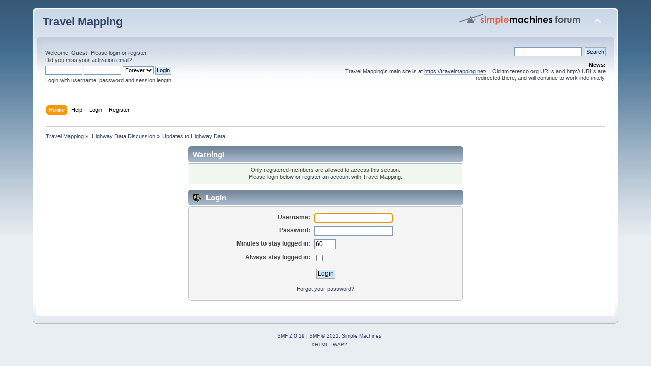

--- FILE ---
content_type: text/html; charset=UTF-8
request_url: https://forum.travelmapping.net/index.php?PHPSESSID=5b23206ae7518019898a63fd50feb012&board=3.0
body_size: 2824
content:
<!DOCTYPE html PUBLIC "-//W3C//DTD XHTML 1.0 Transitional//EN" "http://www.w3.org/TR/xhtml1/DTD/xhtml1-transitional.dtd">
<html xmlns="http://www.w3.org/1999/xhtml">
<head>
	<link rel="stylesheet" type="text/css" href="https://forum.travelmapping.net/Themes/default/css/index.css?fin20" />
	<link rel="stylesheet" type="text/css" href="https://forum.travelmapping.net/Themes/default/css/webkit.css" />
	<script type="text/javascript" src="https://forum.travelmapping.net/Themes/default/scripts/script.js?fin20"></script>
	<script type="text/javascript" src="https://forum.travelmapping.net/Themes/default/scripts/theme.js?fin20"></script>
	<script type="text/javascript"><!-- // --><![CDATA[
		var smf_theme_url = "https://forum.travelmapping.net/Themes/default";
		var smf_default_theme_url = "https://forum.travelmapping.net/Themes/default";
		var smf_images_url = "https://forum.travelmapping.net/Themes/default/images";
		var smf_scripturl = "https://forum.travelmapping.net/index.php?PHPSESSID=5b23206ae7518019898a63fd50feb012&amp;";
		var smf_iso_case_folding = false;
		var smf_charset = "UTF-8";
		var ajax_notification_text = "Loading...";
		var ajax_notification_cancel_text = "Cancel";
	// ]]></script>
	<meta http-equiv="Content-Type" content="text/html; charset=UTF-8" />
	<meta name="description" content="Login" />
	<title>Login</title>
	<link rel="help" href="https://forum.travelmapping.net/index.php?PHPSESSID=5b23206ae7518019898a63fd50feb012&amp;action=help" />
	<link rel="search" href="https://forum.travelmapping.net/index.php?PHPSESSID=5b23206ae7518019898a63fd50feb012&amp;action=search" />
	<link rel="contents" href="https://forum.travelmapping.net/index.php?PHPSESSID=5b23206ae7518019898a63fd50feb012&amp;" />
	<link rel="index" href="https://forum.travelmapping.net/index.php?PHPSESSID=5b23206ae7518019898a63fd50feb012&amp;board=3.0" />
	<script type="text/javascript"><!-- // --><![CDATA[
		var _ohWidth = 420;
		var _ohHeight = 315;
	// ]]></script>
	<script type="text/javascript">!window.jQuery && document.write(unescape('%3Cscript src="//code.jquery.com/jquery-1.9.1.min.js"%3E%3C/script%3E'))</script>
	<script type="text/javascript" src="https://forum.travelmapping.net/Themes/default/scripts/ohyoutube.min.js"></script>
	<link rel="stylesheet" type="text/css" href="https://forum.travelmapping.net/Themes/default/css/oharaEmbed.css" />
</head>
<body>
<div id="wrapper" style="width: 90%">
	<div id="header"><div class="frame">
		<div id="top_section">
			<h1 class="forumtitle">
				<a href="https://forum.travelmapping.net/index.php?PHPSESSID=5b23206ae7518019898a63fd50feb012&amp;">Travel Mapping</a>
			</h1>
			<img id="upshrink" src="https://forum.travelmapping.net/Themes/default/images/upshrink.png" alt="*" title="Shrink or expand the header." style="display: none;" />
			<img id="smflogo" src="https://forum.travelmapping.net/Themes/default/images/smflogo.png" alt="Simple Machines Forum" title="Simple Machines Forum" />
		</div>
		<div id="upper_section" class="middletext">
			<div class="user">
				<script type="text/javascript" src="https://forum.travelmapping.net/Themes/default/scripts/sha1.js"></script>
				<form id="guest_form" action="https://forum.travelmapping.net/index.php?PHPSESSID=5b23206ae7518019898a63fd50feb012&amp;action=login2" method="post" accept-charset="UTF-8"  onsubmit="hashLoginPassword(this, '0828b88a29fc42e88fced99452b375af');">
					<div class="info">Welcome, <strong>Guest</strong>. Please <a href="https://forum.travelmapping.net/index.php?PHPSESSID=5b23206ae7518019898a63fd50feb012&amp;action=login">login</a> or <a href="https://forum.travelmapping.net/index.php?PHPSESSID=5b23206ae7518019898a63fd50feb012&amp;action=register">register</a>.<br />Did you miss your <a href="https://forum.travelmapping.net/index.php?PHPSESSID=5b23206ae7518019898a63fd50feb012&amp;action=activate">activation email</a>?</div>
					<input type="text" name="user" size="10" class="input_text" />
					<input type="password" name="passwrd" size="10" class="input_password" />
					<select name="cookielength">
						<option value="60">1 Hour</option>
						<option value="1440">1 Day</option>
						<option value="10080">1 Week</option>
						<option value="43200">1 Month</option>
						<option value="-1" selected="selected">Forever</option>
					</select>
					<input type="submit" value="Login" class="button_submit" /><br />
					<div class="info">Login with username, password and session length</div>
					<input type="hidden" name="hash_passwrd" value="" /><input type="hidden" name="d201edd012f" value="0828b88a29fc42e88fced99452b375af" />
				</form>
			</div>
			<div class="news normaltext">
				<form id="search_form" action="https://forum.travelmapping.net/index.php?PHPSESSID=5b23206ae7518019898a63fd50feb012&amp;action=search2" method="post" accept-charset="UTF-8">
					<input type="text" name="search" value="" class="input_text" />&nbsp;
					<input type="submit" name="submit" value="Search" class="button_submit" />
					<input type="hidden" name="advanced" value="0" />
					<input type="hidden" name="brd[3]" value="3" /></form>
				<h2>News: </h2>
				<p>Travel Mapping&#39;s main site is at <a href="https://travelmapping.net/" class="bbc_link" target="_blank" rel="noopener noreferrer">https://travelmapping.net/</a> .&nbsp; Old tm.teresco.org URLs and http:// URLs are redirected there, and will continue to work indefinitely.</p>
			</div>
		</div>
		<br class="clear" />
		<script type="text/javascript"><!-- // --><![CDATA[
			var oMainHeaderToggle = new smc_Toggle({
				bToggleEnabled: true,
				bCurrentlyCollapsed: false,
				aSwappableContainers: [
					'upper_section'
				],
				aSwapImages: [
					{
						sId: 'upshrink',
						srcExpanded: smf_images_url + '/upshrink.png',
						altExpanded: 'Shrink or expand the header.',
						srcCollapsed: smf_images_url + '/upshrink2.png',
						altCollapsed: 'Shrink or expand the header.'
					}
				],
				oThemeOptions: {
					bUseThemeSettings: false,
					sOptionName: 'collapse_header',
					sSessionVar: 'd201edd012f',
					sSessionId: '0828b88a29fc42e88fced99452b375af'
				},
				oCookieOptions: {
					bUseCookie: true,
					sCookieName: 'upshrink'
				}
			});
		// ]]></script>
		<div id="main_menu">
			<ul class="dropmenu" id="menu_nav">
				<li id="button_home">
					<a class="active firstlevel" href="https://forum.travelmapping.net/index.php?PHPSESSID=5b23206ae7518019898a63fd50feb012&amp;">
						<span class="last firstlevel">Home</span>
					</a>
				</li>
				<li id="button_help">
					<a class="firstlevel" href="https://forum.travelmapping.net/index.php?PHPSESSID=5b23206ae7518019898a63fd50feb012&amp;action=help">
						<span class="firstlevel">Help</span>
					</a>
				</li>
				<li id="button_login">
					<a class="firstlevel" href="https://forum.travelmapping.net/index.php?PHPSESSID=5b23206ae7518019898a63fd50feb012&amp;action=login">
						<span class="firstlevel">Login</span>
					</a>
				</li>
				<li id="button_register">
					<a class="firstlevel" href="https://forum.travelmapping.net/index.php?PHPSESSID=5b23206ae7518019898a63fd50feb012&amp;action=register">
						<span class="last firstlevel">Register</span>
					</a>
				</li>
			</ul>
		</div>
		<br class="clear" />
	</div></div>
	<div id="content_section"><div class="frame">
		<div id="main_content_section">
	<div class="navigate_section">
		<ul>
			<li>
				<a href="https://forum.travelmapping.net/index.php?PHPSESSID=5b23206ae7518019898a63fd50feb012&amp;"><span>Travel Mapping</span></a> &#187;
			</li>
			<li>
				<a href="https://forum.travelmapping.net/index.php?PHPSESSID=5b23206ae7518019898a63fd50feb012&amp;#c1"><span>Highway Data Discussion</span></a> &#187;
			</li>
			<li class="last">
				<a href="https://forum.travelmapping.net/index.php?PHPSESSID=5b23206ae7518019898a63fd50feb012&amp;board=3.0"><span>Updates to Highway Data</span></a>
			</li>
		</ul>
	</div>
	<script type="text/javascript" src="https://forum.travelmapping.net/Themes/default/scripts/sha1.js"></script>
	<form action="https://forum.travelmapping.net/index.php?PHPSESSID=5b23206ae7518019898a63fd50feb012&amp;action=login2" method="post" accept-charset="UTF-8" name="frmLogin" id="frmLogin" onsubmit="hashLoginPassword(this, '0828b88a29fc42e88fced99452b375af');">
		<div class="tborder login">
			<div class="cat_bar">
				<h3 class="catbg">Warning!</h3>
			</div>
			<p class="information centertext">
				Only registered members are allowed to access this section.<br />
				Please login below or <a href="https://forum.travelmapping.net/index.php?PHPSESSID=5b23206ae7518019898a63fd50feb012&amp;action=register">register an account</a> with Travel Mapping.
			</p>
			<div class="cat_bar">
				<h3 class="catbg">
					<img src="https://forum.travelmapping.net/Themes/default/images/icons/login_sm.gif" alt="" class="icon" /> Login
				</h3>
			</div>
			<span class="upperframe"><span></span></span>
			<div class="roundframe">
				<dl>
					<dt>Username:</dt>
					<dd><input type="text" name="user" size="20" class="input_text" /></dd>
					<dt>Password:</dt>
					<dd><input type="password" name="passwrd" size="20" class="input_password" /></dd>
					<dt>Minutes to stay logged in:</dt>
					<dd><input type="text" name="cookielength" size="4" maxlength="4" value="60" class="input_text" /></dd>
					<dt>Always stay logged in:</dt>
					<dd><input type="checkbox" name="cookieneverexp" class="input_check" onclick="this.form.cookielength.disabled = this.checked;" /></dd>
				</dl>
				<p class="centertext"><input type="submit" value="Login" class="button_submit" /></p>
				<p class="centertext smalltext"><a href="https://forum.travelmapping.net/index.php?PHPSESSID=5b23206ae7518019898a63fd50feb012&amp;action=reminder">Forgot your password?</a></p><input type="hidden" name="d201edd012f" value="0828b88a29fc42e88fced99452b375af" />
			</div>
			<span class="lowerframe"><span></span></span>
			<input type="hidden" name="hash_passwrd" value="" /><input type="hidden" name="d201edd012f" value="0828b88a29fc42e88fced99452b375af" />
		</div>
	</form>
		<script type="text/javascript"><!-- // --><![CDATA[
			document.forms.frmLogin.user.focus();
		// ]]></script>
		</div>
	</div></div>
	<div id="footer_section"><div class="frame">
		<ul class="reset">
			<li class="copyright">
			<span class="smalltext" style="display: inline; visibility: visible; font-family: Verdana, Arial, sans-serif;"><a href="https://forum.travelmapping.net/index.php?PHPSESSID=5b23206ae7518019898a63fd50feb012&amp;action=credits" title="Simple Machines Forum" target="_blank" class="new_win">SMF 2.0.19</a> |
 <a href="https://www.simplemachines.org/about/smf/license.php" title="License" target="_blank" class="new_win">SMF &copy; 2021</a>, <a href="https://www.simplemachines.org" title="Simple Machines" target="_blank" class="new_win">Simple Machines</a>
			</span></li>
			<li><a id="button_xhtml" href="http://validator.w3.org/check?uri=referer" target="_blank" class="new_win" title="Valid XHTML 1.0!"><span>XHTML</span></a></li>
			
			<li class="last"><a id="button_wap2" href="https://forum.travelmapping.net/index.php?PHPSESSID=5b23206ae7518019898a63fd50feb012&amp;wap2" class="new_win"><span>WAP2</span></a></li>
		</ul>
	</div></div>
</div>
</body></html>